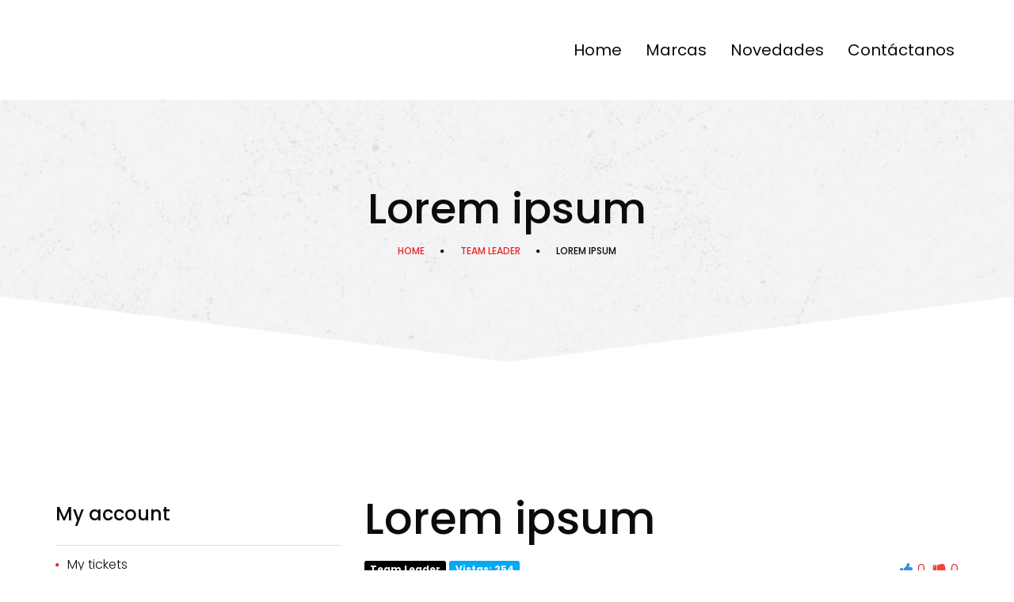

--- FILE ---
content_type: text/html; charset=UTF-8
request_url: https://demodaoutlet.com/faq/lorem-ipsum/
body_size: 15982
content:
<!DOCTYPE html>
<html lang="es" class="no-js">
<head>
	<meta charset="UTF-8">
	<meta name="viewport" content="width=device-width, initial-scale=1">
    <meta name="format-detection" content="telephone=no">
	<link rel="profile" href="https://gmpg.org/xfn/11">
		<title>Lorem ipsum &#8211; De Moda Outlet</title>
<meta name='robots' content='max-image-preview:large' />
	<style>img:is([sizes="auto" i], [sizes^="auto," i]) { contain-intrinsic-size: 3000px 1500px }</style>
	<link rel='dns-prefetch' href='//www.google.com' />
<link rel='dns-prefetch' href='//cdn.datatables.net' />
<link rel='dns-prefetch' href='//www.googletagmanager.com' />
<link rel='dns-prefetch' href='//fonts.googleapis.com' />
<link rel="alternate" type="application/rss+xml" title="De Moda Outlet &raquo; Feed" href="https://demodaoutlet.com/feed/" />
<link rel="alternate" type="application/rss+xml" title="De Moda Outlet &raquo; Feed de los comentarios" href="https://demodaoutlet.com/comments/feed/" />
<link rel="alternate" type="application/rss+xml" title="De Moda Outlet &raquo; Comentario Lorem ipsum del feed" href="https://demodaoutlet.com/faq/lorem-ipsum/feed/" />
<script type="e3a3db73708c38b42d719095-text/javascript">
window._wpemojiSettings = {"baseUrl":"https:\/\/s.w.org\/images\/core\/emoji\/16.0.1\/72x72\/","ext":".png","svgUrl":"https:\/\/s.w.org\/images\/core\/emoji\/16.0.1\/svg\/","svgExt":".svg","source":{"concatemoji":"https:\/\/demodaoutlet.com\/wp-includes\/js\/wp-emoji-release.min.js?ver=6.8.3"}};
/*! This file is auto-generated */
!function(s,n){var o,i,e;function c(e){try{var t={supportTests:e,timestamp:(new Date).valueOf()};sessionStorage.setItem(o,JSON.stringify(t))}catch(e){}}function p(e,t,n){e.clearRect(0,0,e.canvas.width,e.canvas.height),e.fillText(t,0,0);var t=new Uint32Array(e.getImageData(0,0,e.canvas.width,e.canvas.height).data),a=(e.clearRect(0,0,e.canvas.width,e.canvas.height),e.fillText(n,0,0),new Uint32Array(e.getImageData(0,0,e.canvas.width,e.canvas.height).data));return t.every(function(e,t){return e===a[t]})}function u(e,t){e.clearRect(0,0,e.canvas.width,e.canvas.height),e.fillText(t,0,0);for(var n=e.getImageData(16,16,1,1),a=0;a<n.data.length;a++)if(0!==n.data[a])return!1;return!0}function f(e,t,n,a){switch(t){case"flag":return n(e,"\ud83c\udff3\ufe0f\u200d\u26a7\ufe0f","\ud83c\udff3\ufe0f\u200b\u26a7\ufe0f")?!1:!n(e,"\ud83c\udde8\ud83c\uddf6","\ud83c\udde8\u200b\ud83c\uddf6")&&!n(e,"\ud83c\udff4\udb40\udc67\udb40\udc62\udb40\udc65\udb40\udc6e\udb40\udc67\udb40\udc7f","\ud83c\udff4\u200b\udb40\udc67\u200b\udb40\udc62\u200b\udb40\udc65\u200b\udb40\udc6e\u200b\udb40\udc67\u200b\udb40\udc7f");case"emoji":return!a(e,"\ud83e\udedf")}return!1}function g(e,t,n,a){var r="undefined"!=typeof WorkerGlobalScope&&self instanceof WorkerGlobalScope?new OffscreenCanvas(300,150):s.createElement("canvas"),o=r.getContext("2d",{willReadFrequently:!0}),i=(o.textBaseline="top",o.font="600 32px Arial",{});return e.forEach(function(e){i[e]=t(o,e,n,a)}),i}function t(e){var t=s.createElement("script");t.src=e,t.defer=!0,s.head.appendChild(t)}"undefined"!=typeof Promise&&(o="wpEmojiSettingsSupports",i=["flag","emoji"],n.supports={everything:!0,everythingExceptFlag:!0},e=new Promise(function(e){s.addEventListener("DOMContentLoaded",e,{once:!0})}),new Promise(function(t){var n=function(){try{var e=JSON.parse(sessionStorage.getItem(o));if("object"==typeof e&&"number"==typeof e.timestamp&&(new Date).valueOf()<e.timestamp+604800&&"object"==typeof e.supportTests)return e.supportTests}catch(e){}return null}();if(!n){if("undefined"!=typeof Worker&&"undefined"!=typeof OffscreenCanvas&&"undefined"!=typeof URL&&URL.createObjectURL&&"undefined"!=typeof Blob)try{var e="postMessage("+g.toString()+"("+[JSON.stringify(i),f.toString(),p.toString(),u.toString()].join(",")+"));",a=new Blob([e],{type:"text/javascript"}),r=new Worker(URL.createObjectURL(a),{name:"wpTestEmojiSupports"});return void(r.onmessage=function(e){c(n=e.data),r.terminate(),t(n)})}catch(e){}c(n=g(i,f,p,u))}t(n)}).then(function(e){for(var t in e)n.supports[t]=e[t],n.supports.everything=n.supports.everything&&n.supports[t],"flag"!==t&&(n.supports.everythingExceptFlag=n.supports.everythingExceptFlag&&n.supports[t]);n.supports.everythingExceptFlag=n.supports.everythingExceptFlag&&!n.supports.flag,n.DOMReady=!1,n.readyCallback=function(){n.DOMReady=!0}}).then(function(){return e}).then(function(){var e;n.supports.everything||(n.readyCallback(),(e=n.source||{}).concatemoji?t(e.concatemoji):e.wpemoji&&e.twemoji&&(t(e.twemoji),t(e.wpemoji)))}))}((window,document),window._wpemojiSettings);
</script>

<link rel='stylesheet' id='simple_social_feed_css-css' href='https://demodaoutlet.com/wp-content/plugins/simple-social-feed/css/simple_social_feed.css?ver=0.0.2' media='all' />
<style id='wp-emoji-styles-inline-css'>

	img.wp-smiley, img.emoji {
		display: inline !important;
		border: none !important;
		box-shadow: none !important;
		height: 1em !important;
		width: 1em !important;
		margin: 0 0.07em !important;
		vertical-align: -0.1em !important;
		background: none !important;
		padding: 0 !important;
	}
</style>
<link rel='stylesheet' id='wp-block-library-css' href='https://demodaoutlet.com/wp-includes/css/dist/block-library/style.min.css?ver=6.8.3' media='all' />
<style id='wp-block-library-theme-inline-css'>
.wp-block-audio :where(figcaption){color:#555;font-size:13px;text-align:center}.is-dark-theme .wp-block-audio :where(figcaption){color:#ffffffa6}.wp-block-audio{margin:0 0 1em}.wp-block-code{border:1px solid #ccc;border-radius:4px;font-family:Menlo,Consolas,monaco,monospace;padding:.8em 1em}.wp-block-embed :where(figcaption){color:#555;font-size:13px;text-align:center}.is-dark-theme .wp-block-embed :where(figcaption){color:#ffffffa6}.wp-block-embed{margin:0 0 1em}.blocks-gallery-caption{color:#555;font-size:13px;text-align:center}.is-dark-theme .blocks-gallery-caption{color:#ffffffa6}:root :where(.wp-block-image figcaption){color:#555;font-size:13px;text-align:center}.is-dark-theme :root :where(.wp-block-image figcaption){color:#ffffffa6}.wp-block-image{margin:0 0 1em}.wp-block-pullquote{border-bottom:4px solid;border-top:4px solid;color:currentColor;margin-bottom:1.75em}.wp-block-pullquote cite,.wp-block-pullquote footer,.wp-block-pullquote__citation{color:currentColor;font-size:.8125em;font-style:normal;text-transform:uppercase}.wp-block-quote{border-left:.25em solid;margin:0 0 1.75em;padding-left:1em}.wp-block-quote cite,.wp-block-quote footer{color:currentColor;font-size:.8125em;font-style:normal;position:relative}.wp-block-quote:where(.has-text-align-right){border-left:none;border-right:.25em solid;padding-left:0;padding-right:1em}.wp-block-quote:where(.has-text-align-center){border:none;padding-left:0}.wp-block-quote.is-large,.wp-block-quote.is-style-large,.wp-block-quote:where(.is-style-plain){border:none}.wp-block-search .wp-block-search__label{font-weight:700}.wp-block-search__button{border:1px solid #ccc;padding:.375em .625em}:where(.wp-block-group.has-background){padding:1.25em 2.375em}.wp-block-separator.has-css-opacity{opacity:.4}.wp-block-separator{border:none;border-bottom:2px solid;margin-left:auto;margin-right:auto}.wp-block-separator.has-alpha-channel-opacity{opacity:1}.wp-block-separator:not(.is-style-wide):not(.is-style-dots){width:100px}.wp-block-separator.has-background:not(.is-style-dots){border-bottom:none;height:1px}.wp-block-separator.has-background:not(.is-style-wide):not(.is-style-dots){height:2px}.wp-block-table{margin:0 0 1em}.wp-block-table td,.wp-block-table th{word-break:normal}.wp-block-table :where(figcaption){color:#555;font-size:13px;text-align:center}.is-dark-theme .wp-block-table :where(figcaption){color:#ffffffa6}.wp-block-video :where(figcaption){color:#555;font-size:13px;text-align:center}.is-dark-theme .wp-block-video :where(figcaption){color:#ffffffa6}.wp-block-video{margin:0 0 1em}:root :where(.wp-block-template-part.has-background){margin-bottom:0;margin-top:0;padding:1.25em 2.375em}
</style>
<style id='classic-theme-styles-inline-css'>
/*! This file is auto-generated */
.wp-block-button__link{color:#fff;background-color:#32373c;border-radius:9999px;box-shadow:none;text-decoration:none;padding:calc(.667em + 2px) calc(1.333em + 2px);font-size:1.125em}.wp-block-file__button{background:#32373c;color:#fff;text-decoration:none}
</style>
<style id='joinchat-button-style-inline-css'>
.wp-block-joinchat-button{border:none!important;text-align:center}.wp-block-joinchat-button figure{display:table;margin:0 auto;padding:0}.wp-block-joinchat-button figcaption{font:normal normal 400 .6em/2em var(--wp--preset--font-family--system-font,sans-serif);margin:0;padding:0}.wp-block-joinchat-button .joinchat-button__qr{background-color:#fff;border:6px solid #25d366;border-radius:30px;box-sizing:content-box;display:block;height:200px;margin:auto;overflow:hidden;padding:10px;width:200px}.wp-block-joinchat-button .joinchat-button__qr canvas,.wp-block-joinchat-button .joinchat-button__qr img{display:block;margin:auto}.wp-block-joinchat-button .joinchat-button__link{align-items:center;background-color:#25d366;border:6px solid #25d366;border-radius:30px;display:inline-flex;flex-flow:row nowrap;justify-content:center;line-height:1.25em;margin:0 auto;text-decoration:none}.wp-block-joinchat-button .joinchat-button__link:before{background:transparent var(--joinchat-ico) no-repeat center;background-size:100%;content:"";display:block;height:1.5em;margin:-.75em .75em -.75em 0;width:1.5em}.wp-block-joinchat-button figure+.joinchat-button__link{margin-top:10px}@media (orientation:landscape)and (min-height:481px),(orientation:portrait)and (min-width:481px){.wp-block-joinchat-button.joinchat-button--qr-only figure+.joinchat-button__link{display:none}}@media (max-width:480px),(orientation:landscape)and (max-height:480px){.wp-block-joinchat-button figure{display:none}}

</style>
<style id='global-styles-inline-css'>
:root{--wp--preset--aspect-ratio--square: 1;--wp--preset--aspect-ratio--4-3: 4/3;--wp--preset--aspect-ratio--3-4: 3/4;--wp--preset--aspect-ratio--3-2: 3/2;--wp--preset--aspect-ratio--2-3: 2/3;--wp--preset--aspect-ratio--16-9: 16/9;--wp--preset--aspect-ratio--9-16: 9/16;--wp--preset--color--black: #000000;--wp--preset--color--cyan-bluish-gray: #abb8c3;--wp--preset--color--white: #ffffff;--wp--preset--color--pale-pink: #f78da7;--wp--preset--color--vivid-red: #cf2e2e;--wp--preset--color--luminous-vivid-orange: #ff6900;--wp--preset--color--luminous-vivid-amber: #fcb900;--wp--preset--color--light-green-cyan: #7bdcb5;--wp--preset--color--vivid-green-cyan: #00d084;--wp--preset--color--pale-cyan-blue: #8ed1fc;--wp--preset--color--vivid-cyan-blue: #0693e3;--wp--preset--color--vivid-purple: #9b51e0;--wp--preset--gradient--vivid-cyan-blue-to-vivid-purple: linear-gradient(135deg,rgba(6,147,227,1) 0%,rgb(155,81,224) 100%);--wp--preset--gradient--light-green-cyan-to-vivid-green-cyan: linear-gradient(135deg,rgb(122,220,180) 0%,rgb(0,208,130) 100%);--wp--preset--gradient--luminous-vivid-amber-to-luminous-vivid-orange: linear-gradient(135deg,rgba(252,185,0,1) 0%,rgba(255,105,0,1) 100%);--wp--preset--gradient--luminous-vivid-orange-to-vivid-red: linear-gradient(135deg,rgba(255,105,0,1) 0%,rgb(207,46,46) 100%);--wp--preset--gradient--very-light-gray-to-cyan-bluish-gray: linear-gradient(135deg,rgb(238,238,238) 0%,rgb(169,184,195) 100%);--wp--preset--gradient--cool-to-warm-spectrum: linear-gradient(135deg,rgb(74,234,220) 0%,rgb(151,120,209) 20%,rgb(207,42,186) 40%,rgb(238,44,130) 60%,rgb(251,105,98) 80%,rgb(254,248,76) 100%);--wp--preset--gradient--blush-light-purple: linear-gradient(135deg,rgb(255,206,236) 0%,rgb(152,150,240) 100%);--wp--preset--gradient--blush-bordeaux: linear-gradient(135deg,rgb(254,205,165) 0%,rgb(254,45,45) 50%,rgb(107,0,62) 100%);--wp--preset--gradient--luminous-dusk: linear-gradient(135deg,rgb(255,203,112) 0%,rgb(199,81,192) 50%,rgb(65,88,208) 100%);--wp--preset--gradient--pale-ocean: linear-gradient(135deg,rgb(255,245,203) 0%,rgb(182,227,212) 50%,rgb(51,167,181) 100%);--wp--preset--gradient--electric-grass: linear-gradient(135deg,rgb(202,248,128) 0%,rgb(113,206,126) 100%);--wp--preset--gradient--midnight: linear-gradient(135deg,rgb(2,3,129) 0%,rgb(40,116,252) 100%);--wp--preset--font-size--small: 13px;--wp--preset--font-size--medium: 20px;--wp--preset--font-size--large: 36px;--wp--preset--font-size--x-large: 42px;--wp--preset--spacing--20: 0.44rem;--wp--preset--spacing--30: 0.67rem;--wp--preset--spacing--40: 1rem;--wp--preset--spacing--50: 1.5rem;--wp--preset--spacing--60: 2.25rem;--wp--preset--spacing--70: 3.38rem;--wp--preset--spacing--80: 5.06rem;--wp--preset--shadow--natural: 6px 6px 9px rgba(0, 0, 0, 0.2);--wp--preset--shadow--deep: 12px 12px 50px rgba(0, 0, 0, 0.4);--wp--preset--shadow--sharp: 6px 6px 0px rgba(0, 0, 0, 0.2);--wp--preset--shadow--outlined: 6px 6px 0px -3px rgba(255, 255, 255, 1), 6px 6px rgba(0, 0, 0, 1);--wp--preset--shadow--crisp: 6px 6px 0px rgba(0, 0, 0, 1);}:where(.is-layout-flex){gap: 0.5em;}:where(.is-layout-grid){gap: 0.5em;}body .is-layout-flex{display: flex;}.is-layout-flex{flex-wrap: wrap;align-items: center;}.is-layout-flex > :is(*, div){margin: 0;}body .is-layout-grid{display: grid;}.is-layout-grid > :is(*, div){margin: 0;}:where(.wp-block-columns.is-layout-flex){gap: 2em;}:where(.wp-block-columns.is-layout-grid){gap: 2em;}:where(.wp-block-post-template.is-layout-flex){gap: 1.25em;}:where(.wp-block-post-template.is-layout-grid){gap: 1.25em;}.has-black-color{color: var(--wp--preset--color--black) !important;}.has-cyan-bluish-gray-color{color: var(--wp--preset--color--cyan-bluish-gray) !important;}.has-white-color{color: var(--wp--preset--color--white) !important;}.has-pale-pink-color{color: var(--wp--preset--color--pale-pink) !important;}.has-vivid-red-color{color: var(--wp--preset--color--vivid-red) !important;}.has-luminous-vivid-orange-color{color: var(--wp--preset--color--luminous-vivid-orange) !important;}.has-luminous-vivid-amber-color{color: var(--wp--preset--color--luminous-vivid-amber) !important;}.has-light-green-cyan-color{color: var(--wp--preset--color--light-green-cyan) !important;}.has-vivid-green-cyan-color{color: var(--wp--preset--color--vivid-green-cyan) !important;}.has-pale-cyan-blue-color{color: var(--wp--preset--color--pale-cyan-blue) !important;}.has-vivid-cyan-blue-color{color: var(--wp--preset--color--vivid-cyan-blue) !important;}.has-vivid-purple-color{color: var(--wp--preset--color--vivid-purple) !important;}.has-black-background-color{background-color: var(--wp--preset--color--black) !important;}.has-cyan-bluish-gray-background-color{background-color: var(--wp--preset--color--cyan-bluish-gray) !important;}.has-white-background-color{background-color: var(--wp--preset--color--white) !important;}.has-pale-pink-background-color{background-color: var(--wp--preset--color--pale-pink) !important;}.has-vivid-red-background-color{background-color: var(--wp--preset--color--vivid-red) !important;}.has-luminous-vivid-orange-background-color{background-color: var(--wp--preset--color--luminous-vivid-orange) !important;}.has-luminous-vivid-amber-background-color{background-color: var(--wp--preset--color--luminous-vivid-amber) !important;}.has-light-green-cyan-background-color{background-color: var(--wp--preset--color--light-green-cyan) !important;}.has-vivid-green-cyan-background-color{background-color: var(--wp--preset--color--vivid-green-cyan) !important;}.has-pale-cyan-blue-background-color{background-color: var(--wp--preset--color--pale-cyan-blue) !important;}.has-vivid-cyan-blue-background-color{background-color: var(--wp--preset--color--vivid-cyan-blue) !important;}.has-vivid-purple-background-color{background-color: var(--wp--preset--color--vivid-purple) !important;}.has-black-border-color{border-color: var(--wp--preset--color--black) !important;}.has-cyan-bluish-gray-border-color{border-color: var(--wp--preset--color--cyan-bluish-gray) !important;}.has-white-border-color{border-color: var(--wp--preset--color--white) !important;}.has-pale-pink-border-color{border-color: var(--wp--preset--color--pale-pink) !important;}.has-vivid-red-border-color{border-color: var(--wp--preset--color--vivid-red) !important;}.has-luminous-vivid-orange-border-color{border-color: var(--wp--preset--color--luminous-vivid-orange) !important;}.has-luminous-vivid-amber-border-color{border-color: var(--wp--preset--color--luminous-vivid-amber) !important;}.has-light-green-cyan-border-color{border-color: var(--wp--preset--color--light-green-cyan) !important;}.has-vivid-green-cyan-border-color{border-color: var(--wp--preset--color--vivid-green-cyan) !important;}.has-pale-cyan-blue-border-color{border-color: var(--wp--preset--color--pale-cyan-blue) !important;}.has-vivid-cyan-blue-border-color{border-color: var(--wp--preset--color--vivid-cyan-blue) !important;}.has-vivid-purple-border-color{border-color: var(--wp--preset--color--vivid-purple) !important;}.has-vivid-cyan-blue-to-vivid-purple-gradient-background{background: var(--wp--preset--gradient--vivid-cyan-blue-to-vivid-purple) !important;}.has-light-green-cyan-to-vivid-green-cyan-gradient-background{background: var(--wp--preset--gradient--light-green-cyan-to-vivid-green-cyan) !important;}.has-luminous-vivid-amber-to-luminous-vivid-orange-gradient-background{background: var(--wp--preset--gradient--luminous-vivid-amber-to-luminous-vivid-orange) !important;}.has-luminous-vivid-orange-to-vivid-red-gradient-background{background: var(--wp--preset--gradient--luminous-vivid-orange-to-vivid-red) !important;}.has-very-light-gray-to-cyan-bluish-gray-gradient-background{background: var(--wp--preset--gradient--very-light-gray-to-cyan-bluish-gray) !important;}.has-cool-to-warm-spectrum-gradient-background{background: var(--wp--preset--gradient--cool-to-warm-spectrum) !important;}.has-blush-light-purple-gradient-background{background: var(--wp--preset--gradient--blush-light-purple) !important;}.has-blush-bordeaux-gradient-background{background: var(--wp--preset--gradient--blush-bordeaux) !important;}.has-luminous-dusk-gradient-background{background: var(--wp--preset--gradient--luminous-dusk) !important;}.has-pale-ocean-gradient-background{background: var(--wp--preset--gradient--pale-ocean) !important;}.has-electric-grass-gradient-background{background: var(--wp--preset--gradient--electric-grass) !important;}.has-midnight-gradient-background{background: var(--wp--preset--gradient--midnight) !important;}.has-small-font-size{font-size: var(--wp--preset--font-size--small) !important;}.has-medium-font-size{font-size: var(--wp--preset--font-size--medium) !important;}.has-large-font-size{font-size: var(--wp--preset--font-size--large) !important;}.has-x-large-font-size{font-size: var(--wp--preset--font-size--x-large) !important;}
:where(.wp-block-post-template.is-layout-flex){gap: 1.25em;}:where(.wp-block-post-template.is-layout-grid){gap: 1.25em;}
:where(.wp-block-columns.is-layout-flex){gap: 2em;}:where(.wp-block-columns.is-layout-grid){gap: 2em;}
:root :where(.wp-block-pullquote){font-size: 1.5em;line-height: 1.6;}
</style>
<link rel='stylesheet' id='fontawesome-five-css-css' href='https://demodaoutlet.com/wp-content/plugins/accesspress-social-counter/css/fontawesome-all.css?ver=1.9.2' media='all' />
<link rel='stylesheet' id='wp-aas-public-css-css' href='https://demodaoutlet.com/wp-content/plugins/accordion-and-accordion-slider/assets/css/wp-aas-public.css?ver=1.4' media='all' />
<link rel='stylesheet' id='nv-validation-style-css' href='https://demodaoutlet.com/wp-content/plugins/comment-form-js-validation/includes/public/css/nv-validation.css?ver=6.8.3' media='all' />
<link rel='stylesheet' id='wordpress-helpdesk-css' href='https://demodaoutlet.com/wp-content/plugins/wordpress-helpdesk/public/css/wordpress-helpdesk-public.css?ver=1.7.18' media='all' />
<link rel='stylesheet' id='font-awesome-css' href='https://demodaoutlet.com/wp-content/plugins/wordpress-helpdesk/public/vendor/fontawesome-free-5.15.3-web/css/all.css?ver=5.15.3' media='all' />
<link rel='stylesheet' id='Luminous-css' href='https://demodaoutlet.com/wp-content/plugins/wordpress-helpdesk/public/vendor/luminous-2.2.1/dist/luminous-basic.min.css?ver=2.2.1' media='all' />
<link rel='stylesheet' id='datatables-css' href='https://demodaoutlet.com/wp-content/plugins/wordpress-helpdesk/public/vendor/DataTables/DataTables-1.10.18/css/jquery.dataTables.min.css?ver=1.10.18' media='all' />
<link rel='stylesheet' id='wordpress-helpdesk-custom-css' href='https://demodaoutlet.com/wp-content/plugins/wordpress-helpdesk/public/css/wordpress-helpdesk-custom.css?ver=1.7.18' media='all' />
<link rel='stylesheet' id='ppress-frontend-css' href='https://demodaoutlet.com/wp-content/plugins/wp-user-avatar/assets/css/frontend.min.css?ver=4.16.8' media='all' />
<link rel='stylesheet' id='ppress-flatpickr-css' href='https://demodaoutlet.com/wp-content/plugins/wp-user-avatar/assets/flatpickr/flatpickr.min.css?ver=4.16.8' media='all' />
<link rel='stylesheet' id='ppress-select2-css' href='https://demodaoutlet.com/wp-content/plugins/wp-user-avatar/assets/select2/select2.min.css?ver=6.8.3' media='all' />
<link rel='stylesheet' id='extendify-utility-styles-css' href='https://demodaoutlet.com/wp-content/plugins/extendify/public/build/utility-minimum.css?ver=6.8.3' media='all' />
<link rel='stylesheet' id='dflip-style-css' href='https://demodaoutlet.com/wp-content/plugins/3d-flipbook-dflip-lite/assets/css/dflip.min.css?ver=2.3.75' media='all' />
<link rel='stylesheet' id='joinchat-css' href='https://demodaoutlet.com/wp-content/plugins/creame-whatsapp-me/public/css/joinchat.min.css?ver=5.1.7' media='all' />
<style id='joinchat-inline-css'>
.joinchat{--red:195;--green:40;--blue:70;--bw:100}
</style>
<link rel='stylesheet' id='rvm_jvectormap_css-css' href='https://demodaoutlet.com/wp-content/plugins/responsive-vector-maps/css/jquery-jvectormap-2.0.4.css?ver=6.8.3' media='all' />
<link rel='stylesheet' id='rvm_general_css-css' href='https://demodaoutlet.com/wp-content/plugins/responsive-vector-maps/css/rvm_general.css?ver=1.1' media='all' />
<link rel='stylesheet' id='deepdigital-icon-fonts-css' href='https://demodaoutlet.com/wp-content/themes/deepdigital/css/fonts.css?ver=2.11.4' media='all' />
<link rel='stylesheet' id='deepdigital-font-css' href='//fonts.googleapis.com/css?family=Poppins%3A100%2C200%2C300%2C400%2C500%2C600%2C700%2C800%2C900%7CRaleway%3A100%2C200%2C300%2C400%2C500%2C600%2C700%2C800&#038;subset=latin-ext&#038;ver=2.11.4' media='all' />
<link rel='stylesheet' id='deepdigital-accesspress-css' href='https://demodaoutlet.com/wp-content/themes/deepdigital/css/accesspress.css?ver=2.11.4' media='all' />
<link rel='stylesheet' id='deepdigital-css-style-css' href='https://demodaoutlet.com/wp-content/themes/deepdigital/style.css?ver=6.8.3' media='all' />
<link rel='stylesheet' id='deepdigital-bootstrap-css' href='https://demodaoutlet.com/wp-content/themes/deepdigital/css/bootstrap.min.css?ver=2.11.4' media='all' />
<link rel='stylesheet' id='deepdigital-animations-css' href='https://demodaoutlet.com/wp-content/themes/deepdigital/css/animations.css?ver=2.11.4' media='all' />
<link rel='stylesheet' id='deepdigital-main-css' href='https://demodaoutlet.com/wp-content/themes/deepdigital/css/main.css?ver=2.11.4' media='all' />
<style id='deepdigital-main-inline-css'>
:root{--colorMain:#e52928;--colorMain2:#861d11;--colorMain3:#575756;--colorMain4:#373636;--darkgreyColor:#0c0c0c;--greyColor:#f4f4f5;--darkColor:#0c0c0c;--fontColor:#7f7f7f;--fontColorLight:#a4a9b9;--colorMainRGB:229, 41, 40;--colorMain2RGB:134, 29, 17;--colorMain3RGB:87, 87, 86;--colorMain4RGB:55, 54, 54;--darkgreyColorRGB:12, 12, 12;--greyColorRGB:244, 244, 245;--darkColorRGB:12, 12, 12;--colorMainLighter10:#eb5655;--colorMainLighter30:#f6b1b0;--darkColorDarken2:#070707;--greyColorDarken1:#f1f1f3;}
</style>
<script src="https://demodaoutlet.com/wp-includes/js/jquery/jquery.min.js?ver=3.7.1" id="jquery-core-js" type="e3a3db73708c38b42d719095-text/javascript"></script>
<script src="https://demodaoutlet.com/wp-includes/js/jquery/jquery-migrate.min.js?ver=3.4.1" id="jquery-migrate-js" type="e3a3db73708c38b42d719095-text/javascript"></script>
<script src="https://demodaoutlet.com/wp-content/plugins/responsive-vector-maps/js/regions-data/jquery-jvectormap-2.0.3.min.js?ver=2.0.3" id="rvm_jquery-jvectormap-js-js" type="e3a3db73708c38b42d719095-text/javascript"></script>
<script src="https://demodaoutlet.com/wp-content/plugins/rev-slider/public/assets/js/rbtools.min.js?ver=6.5.18" async id="tp-tools-js" type="e3a3db73708c38b42d719095-text/javascript"></script>
<script src="https://demodaoutlet.com/wp-content/plugins/rev-slider/public/assets/js/rs6.min.js?ver=6.5.23" async id="revmin-js" type="e3a3db73708c38b42d719095-text/javascript"></script>
<script id="snazzymaps-js-js-extra" type="e3a3db73708c38b42d719095-text/javascript">
var SnazzyDataForSnazzyMaps = [];
SnazzyDataForSnazzyMaps={"id":151,"name":"Ultra Light with Labels","description":"Light Rust","url":"https:\/\/snazzymaps.com\/style\/151\/ultra-light-with-labels","imageUrl":"https:\/\/snazzy-maps-cdn.azureedge.net\/assets\/151-ultra-light-with-labels.png?v=20170626083737","json":"[{\"featureType\":\"water\",\"elementType\":\"geometry\",\"stylers\":[{\"color\":\"#e9e9e9\"},{\"lightness\":17}]},{\"featureType\":\"landscape\",\"elementType\":\"geometry\",\"stylers\":[{\"color\":\"#f5f5f5\"},{\"lightness\":20}]},{\"featureType\":\"road.highway\",\"elementType\":\"geometry.fill\",\"stylers\":[{\"color\":\"#ffffff\"},{\"lightness\":17}]},{\"featureType\":\"road.highway\",\"elementType\":\"geometry.stroke\",\"stylers\":[{\"color\":\"#ffffff\"},{\"lightness\":29},{\"weight\":0.2}]},{\"featureType\":\"road.arterial\",\"elementType\":\"geometry\",\"stylers\":[{\"color\":\"#ffffff\"},{\"lightness\":18}]},{\"featureType\":\"road.local\",\"elementType\":\"geometry\",\"stylers\":[{\"color\":\"#ffffff\"},{\"lightness\":16}]},{\"featureType\":\"poi\",\"elementType\":\"geometry\",\"stylers\":[{\"color\":\"#f5f5f5\"},{\"lightness\":21}]},{\"featureType\":\"poi.park\",\"elementType\":\"geometry\",\"stylers\":[{\"color\":\"#dedede\"},{\"lightness\":21}]},{\"elementType\":\"labels.text.stroke\",\"stylers\":[{\"visibility\":\"on\"},{\"color\":\"#ffffff\"},{\"lightness\":16}]},{\"elementType\":\"labels.text.fill\",\"stylers\":[{\"saturation\":36},{\"color\":\"#333333\"},{\"lightness\":40}]},{\"elementType\":\"labels.icon\",\"stylers\":[{\"visibility\":\"off\"}]},{\"featureType\":\"transit\",\"elementType\":\"geometry\",\"stylers\":[{\"color\":\"#f2f2f2\"},{\"lightness\":19}]},{\"featureType\":\"administrative\",\"elementType\":\"geometry.fill\",\"stylers\":[{\"color\":\"#fefefe\"},{\"lightness\":20}]},{\"featureType\":\"administrative\",\"elementType\":\"geometry.stroke\",\"stylers\":[{\"color\":\"#fefefe\"},{\"lightness\":17},{\"weight\":1.2}]}]","views":620653,"favorites":1564,"createdBy":{"name":"hawasan","url":"http:\/\/www.haveasign.pl"},"createdOn":"2014-11-04T03:01:33.197","tags":["greyscale","light"],"colors":["gray","white"]};
</script>
<script src="https://demodaoutlet.com/wp-content/plugins/snazzy-maps/snazzymaps.js?ver=1.4.0" id="snazzymaps-js-js" type="e3a3db73708c38b42d719095-text/javascript"></script>
<script src="https://demodaoutlet.com/wp-content/plugins/wp-user-avatar/assets/flatpickr/flatpickr.min.js?ver=4.16.8" id="ppress-flatpickr-js" type="e3a3db73708c38b42d719095-text/javascript"></script>
<script src="https://demodaoutlet.com/wp-content/plugins/wp-user-avatar/assets/select2/select2.min.js?ver=4.16.8" id="ppress-select2-js" type="e3a3db73708c38b42d719095-text/javascript"></script>
<script src="https://demodaoutlet.com/wp-content/themes/deepdigital/js/vendor/modernizr-custom.js?ver=2.11.4" id="deepdigital-modernizr-js" type="e3a3db73708c38b42d719095-text/javascript"></script>

<!-- Fragmento de código de la etiqueta de Google (gtag.js) añadida por Site Kit -->

<!-- Fragmento de código de Google Analytics añadido por Site Kit -->
<script src="https://www.googletagmanager.com/gtag/js?id=G-LNLR774J1P" id="google_gtagjs-js" async type="e3a3db73708c38b42d719095-text/javascript"></script>
<script id="google_gtagjs-js-after" type="e3a3db73708c38b42d719095-text/javascript">
window.dataLayer = window.dataLayer || [];function gtag(){dataLayer.push(arguments);}
gtag("set","linker",{"domains":["demodaoutlet.com"]});
gtag("js", new Date());
gtag("set", "developer_id.dZTNiMT", true);
gtag("config", "G-LNLR774J1P");
</script>

<!-- Finalizar fragmento de código de la etiqueta de Google (gtags.js) añadida por Site Kit -->
<link rel="EditURI" type="application/rsd+xml" title="RSD" href="https://demodaoutlet.com/xmlrpc.php?rsd" />
<meta name="generator" content="WordPress 6.8.3" />
<link rel="canonical" href="https://demodaoutlet.com/faq/lorem-ipsum/" />
<link rel='shortlink' href='https://demodaoutlet.com/?p=4585' />
<link rel="alternate" title="oEmbed (JSON)" type="application/json+oembed" href="https://demodaoutlet.com/wp-json/oembed/1.0/embed?url=https%3A%2F%2Fdemodaoutlet.com%2Ffaq%2Florem-ipsum%2F" />
<link rel="alternate" title="oEmbed (XML)" type="text/xml+oembed" href="https://demodaoutlet.com/wp-json/oembed/1.0/embed?url=https%3A%2F%2Fdemodaoutlet.com%2Ffaq%2Florem-ipsum%2F&#038;format=xml" />
<meta name="generator" content="Site Kit by Google 1.154.0" /><meta name="generator" content="Redux 4.5.9" />
<!-- Fragmento de código de Google Tag Manager añadido por Site Kit -->
<script type="e3a3db73708c38b42d719095-text/javascript">
			( function( w, d, s, l, i ) {
				w[l] = w[l] || [];
				w[l].push( {'gtm.start': new Date().getTime(), event: 'gtm.js'} );
				var f = d.getElementsByTagName( s )[0],
					j = d.createElement( s ), dl = l != 'dataLayer' ? '&l=' + l : '';
				j.async = true;
				j.src = 'https://www.googletagmanager.com/gtm.js?id=' + i + dl;
				f.parentNode.insertBefore( j, f );
			} )( window, document, 'script', 'dataLayer', 'GTM-5C3X6W7' );
			
</script>

<!-- Final del fragmento de código de Google Tag Manager añadido por Site Kit -->
<meta name="generator" content="Powered by Slider Revolution 6.5.23 - responsive, Mobile-Friendly Slider Plugin for WordPress with comfortable drag and drop interface." />
<link rel="icon" href="https://demodaoutlet.com/wp-content/uploads/2023/03/logo-de-moda-rojo-100x100.png" sizes="32x32" />
<link rel="icon" href="https://demodaoutlet.com/wp-content/uploads/2023/03/logo-de-moda-rojo-300x300.png" sizes="192x192" />
<link rel="apple-touch-icon" href="https://demodaoutlet.com/wp-content/uploads/2023/03/logo-de-moda-rojo-300x300.png" />
<meta name="msapplication-TileImage" content="https://demodaoutlet.com/wp-content/uploads/2023/03/logo-de-moda-rojo-300x300.png" />
<script type="e3a3db73708c38b42d719095-text/javascript">function setREVStartSize(e){
			//window.requestAnimationFrame(function() {
				window.RSIW = window.RSIW===undefined ? window.innerWidth : window.RSIW;
				window.RSIH = window.RSIH===undefined ? window.innerHeight : window.RSIH;
				try {
					var pw = document.getElementById(e.c).parentNode.offsetWidth,
						newh;
					pw = pw===0 || isNaN(pw) || (e.l=="fullwidth" || e.layout=="fullwidth") ? window.RSIW : pw;
					e.tabw = e.tabw===undefined ? 0 : parseInt(e.tabw);
					e.thumbw = e.thumbw===undefined ? 0 : parseInt(e.thumbw);
					e.tabh = e.tabh===undefined ? 0 : parseInt(e.tabh);
					e.thumbh = e.thumbh===undefined ? 0 : parseInt(e.thumbh);
					e.tabhide = e.tabhide===undefined ? 0 : parseInt(e.tabhide);
					e.thumbhide = e.thumbhide===undefined ? 0 : parseInt(e.thumbhide);
					e.mh = e.mh===undefined || e.mh=="" || e.mh==="auto" ? 0 : parseInt(e.mh,0);
					if(e.layout==="fullscreen" || e.l==="fullscreen")
						newh = Math.max(e.mh,window.RSIH);
					else{
						e.gw = Array.isArray(e.gw) ? e.gw : [e.gw];
						for (var i in e.rl) if (e.gw[i]===undefined || e.gw[i]===0) e.gw[i] = e.gw[i-1];
						e.gh = e.el===undefined || e.el==="" || (Array.isArray(e.el) && e.el.length==0)? e.gh : e.el;
						e.gh = Array.isArray(e.gh) ? e.gh : [e.gh];
						for (var i in e.rl) if (e.gh[i]===undefined || e.gh[i]===0) e.gh[i] = e.gh[i-1];
											
						var nl = new Array(e.rl.length),
							ix = 0,
							sl;
						e.tabw = e.tabhide>=pw ? 0 : e.tabw;
						e.thumbw = e.thumbhide>=pw ? 0 : e.thumbw;
						e.tabh = e.tabhide>=pw ? 0 : e.tabh;
						e.thumbh = e.thumbhide>=pw ? 0 : e.thumbh;
						for (var i in e.rl) nl[i] = e.rl[i]<window.RSIW ? 0 : e.rl[i];
						sl = nl[0];
						for (var i in nl) if (sl>nl[i] && nl[i]>0) { sl = nl[i]; ix=i;}
						var m = pw>(e.gw[ix]+e.tabw+e.thumbw) ? 1 : (pw-(e.tabw+e.thumbw)) / (e.gw[ix]);
						newh =  (e.gh[ix] * m) + (e.tabh + e.thumbh);
					}
					var el = document.getElementById(e.c);
					if (el!==null && el) el.style.height = newh+"px";
					el = document.getElementById(e.c+"_wrapper");
					if (el!==null && el) {
						el.style.height = newh+"px";
						el.style.display = "block";
					}
				} catch(e){
					console.log("Failure at Presize of Slider:" + e)
				}
			//});
		  };</script>
		<style id="wp-custom-css">
			div .small-text.post-author {
	display: none;
}

div .owl-nav {
	display: none;
}

div .entry-avatar {
	display: none;
}

div .entry-author {
	display: none;
}

.page-id-6138 #canvas .page_breadcrumbs {
	display: none !important;
}

.page-id-8953 #canvas .page_breadcrumbs {
	display: none !important;
}		</style>
		</head>

<body class="wp-singular faq-template-default single single-faq postid-4585 wp-theme-deepdigital masthead-fixed full-width singular light-body">
		<!-- Fragmento de código de Google Tag Manager (noscript) añadido por Site Kit -->
		<noscript>
			<iframe src="https://www.googletagmanager.com/ns.html?id=GTM-5C3X6W7" height="0" width="0" style="display:none;visibility:hidden"></iframe>
		</noscript>
		<!-- Final del fragmento de código de Google Tag Manager (noscript) añadido por Site Kit -->
		
<span class="circle-cursor">
    <h6 class="title"></h6>
    <span class="date"></span>
</span>

<!-- search modal -->
<div class="modal" tabindex="-1" role="dialog" aria-labelledby="search_modal" id="search_modal">
	<button type="button" class="close" data-dismiss="modal" aria-label="Close">
		<span aria-hidden="true">
			<i class="rt-icon2-cross2"></i>
		</span>
	</button>
	<div class="widget widget_search">
		
<form role="search" method="get" class="search-form form-inline" action="https://demodaoutlet.com/">
	<div class="form-group">
		<label>
			<input type="search" class="search-field form-control"
			       placeholder="Search"
			       value="" name="s"
			       title="Search for:"/>
		</label>
	</div>
	<button type="submit" class="search-submit theme_button">
		<span class="screen-reader-text">Search</span>
	</button>
</form>
	</div>
</div>
	<!-- Unyson messages modal -->
	<div class="modal fade" tabindex="-1" role="dialog" id="messages_modal">
		<div class="fw-messages-wrap ls with_padding">
			<button type="button" class="close color-darkgrey" data-dismiss="modal">
				<span aria-hidden="true">&times;</span>
			</button>
					</div>
	</div><!-- eof .modal -->

<!-- wrappers for visual page editor and boxed version of template -->
<div id="canvas" class="wide">
	<div id="box_wrapper">
		<!-- template sections -->
		<header id="header" class="header-15 main-header-wrap transparent_wrapper">
    <div class="page_header ls toggler_xs_right affix-top">
        <div class="container-fluid">
            <div class="row">
                <div class="col-sm-12 display_table">
                    <div class="header_left_logo display_table_cell">
                        <a href="https://demodaoutlet.com/"
   rel="home" class="logo logo_image_only">
			<img src="//demodaoutlet.com/wp-content/uploads/2023/03/logo-de-moda-e1679602507530.png" alt="">
		</a>                    </div>
                                            <div class="header_mainmenu display_table_cell text-right">
                            <nav class="mainmenu_wrapper primary-navigation">
                                <ul id="menu-main-menu" class="sf-menu nav-menu nav"><li id="menu-item-8432" class="menu-item menu-item-type-post_type menu-item-object-page menu-item-home menu-item-8432"><a href="https://demodaoutlet.com/" >Home</a></li>
<li id="menu-item-8433" class="menu-item menu-item-type-post_type menu-item-object-page menu-item-8433"><a href="https://demodaoutlet.com/marcas/" >Marcas</a></li>
<li id="menu-item-8496" class="menu-item menu-item-type-post_type menu-item-object-page current_page_parent menu-item-8496"><a href="https://demodaoutlet.com/novedades/" >Novedades</a></li>
<li id="menu-item-7073" class="menu-item menu-item-type-post_type menu-item-object-page menu-item-7073"><a href="https://demodaoutlet.com/contacto/" >Contáctanos</a></li>
</ul>                            </nav>
                            <span class="toggle_menu"><span></span></span>
                        </div><!--	eof .col-sm-* -->
                                    </div><!--	eof .col-sm-* -->
            </div><!--	eof .row-->
        </div> <!--	eof .container-->
    </div><!-- eof .page_header -->
</header><section          class="page_breadcrumbs section_padding_40 overflow-visible ls polygon section_padding_top_100 section_padding_bottom_100">
    <h6 class="section_title_absolute left title-light"></h6>
    <div class="container">
		<div class="row">
            <div class="col-sm-12 text-center breadcrumbs_inner">
                <h2 class="breadcrumbs-title">
					Lorem ipsum                </h2>
					<ol class="breadcrumb">
									<li class="first-item">
									<a href="https://demodaoutlet.com/">Home</a></li>
																<li class="0-item">
									<a href="https://demodaoutlet.com/topics/team-leader/">Team Leader</a></li>
																<li class="last-item">Lorem ipsum</li>
						</ol>
            </div>
		</div>
	</div>
</section>		<section class="ls page_content section_padding_top_150 section_padding_bottom_150 columns_padding_30">
			<div class="container">
				<div class="row">
					<div class="clearfix"></div>
<div class="wordpress-helpdesk">
	<div id="main-content" class="main-content">
		<div class="container">
			<div class="container_inner default_template_holder clearfix page_container_inner">
				<div class="wordpress-helpdesk-row">
					<div class="wordpress-helpdesk-col-sm-8 wordpress-helpdesk-pull-right">						
						    <div class="post-4585 faq type-faq status-publish hentry faq_topics-team-leader" id="post-4585">

						    	<div class="wordpress-helpdesk-row">
						    		<div class="wordpress-helpdesk-col-sm-12">
						        		<h1 class="wordpress-helpdesk-single-title">Lorem ipsum</h1>
						        												
							            <div class="wordpress-helpdesk-meta-information">
								        <a href="https://demodaoutlet.com/topics/team-leader/"><span class="wordpress-helpdesk-topics label wordpress-helpdesk-topic-team-leader" style="background-color: #000000">Team Leader</span></a>  <span class="wordpress-helpdesk-viewed label" style="background-color: #03A9F4">Vistas: 254</span><div class="wordpress-helpdesk-faq-rating"><a class="wordpress-helpdesk-faq-rating-like" data-post_id="4585" href="#"><i class="fa fa-thumbs-up"></i> <span id="wordpress-helpdesk-faq-rating-like-count">0</span></a><a class="wordpress-helpdesk-faq-rating-dislike" data-post_id="4585" href="#"><i class="fa fa-thumbs-down"></i> <span id="wordpress-helpdesk-faq-rating-dislike-count">0</span></a></div>							            </div>
									</div>
								</div>
						        <div class="wordpress-helpdesk-row">
									<div class="wordpress-helpdesk-col-sm-12">
										<div class="entry">
						            		<p>Nunc pharetra massa nibh, blandit commodo sapien finibus ut. Quisque posuere, eros id dignissim consequat, velit elit fringilla velit, hendrerit blandit nulla nisl ut mauris. In ultrices lobortis mauris, et iaculis leo suscipit id. Ut eu elementum nibh. Nunc lobortis erat volutpat elit mattis, a venenatis nisl congue. Maecenas id lobortis urna. Mauris at risus quis neque auctor condimentum. Cras id est eros. Cras convallis vel elit ac varius. Donec convallis felis nec ligula commodo, nec sagittis odio porttitor. Morbi velit magna, ultrices sagittis metus mattis, bibendum tincidunt nisi. Fusce fermentum tristique nisi a tincidunt. Quisque quis nibh sit amet lacus malesuada fringilla. Etiam feugiat risus nec finibus facilisis. Curabitur accumsan, enim ut viverra euismod, leo purus imperdiet est, sit amet lacinia dui ex sit amet tortor.</p>
						            	</div>
					            	</div>
						        </div>

								<div class="wordpress-helpdesk-row">
									<div class="wordpress-helpdesk-col-sm-12">
										<div class="wordpress-helpdesk-comments">
					            			<div id="comments" class="comments-area with_background overflow-hidden with_padding big-padding">

						<div id="respond" class="comment-respond">
		<h3 id="reply-title">Leave a Comment <small><a rel="nofollow" id="cancel-comment-reply-link" href="/faq/lorem-ipsum/#respond" style="display:none;">Cancel reply</a></small></h3><form action="https://demodaoutlet.com/wp-comments-post.php" method="post" id="commentform" class="comment-form row columns_padding_10"><p class="pre-text">Your email address will not be published. Required fields are marked *</p><div class="col-xs-12">
<div class="form-group comment-form-author"><label for="author">Your Name <span class="required">*</span></label><input id="author" class="form-control" name="author" type="text" value="" size="30" aria-required='true' required='required' placeholder=""></div>
			                   </div>
<div class="col-xs-12">
<div class="form-group comment-form-email"><label for="email">Email Address <span class="required">*</span></label><input id="email" class="form-control" name="email" type="email" value="" size="30"  aria-required='true' required='required' placeholder=""/></div>
			                   </div>
<div class="col-xs-12"><div class="form-group comment-form-comment"><label for="comment">Your Comment</label><textarea id="comment"  class="form-control" name="comment" cols="45" rows="5"  aria-required="true" required="required"  placeholder=""></textarea></div></div>
<div class="col-xs-12"><p class="form-submit text-left"><input name="submit" type="submit" id="submit" class="theme_button wide_button large_height color1 submit" value="Post a comment" /><input type="reset" id="reset_submit" class="theme_button wide_button inverse color1 large_height" value="Clear Form" /> <input type='hidden' name='comment_post_ID' value='4585' id='comment_post_ID' />
<input type='hidden' name='comment_parent' id='comment_parent' value='0' />
</p></div></form>	</div><!-- #respond -->
	</div><!-- #comments -->					            		</div>
					            	</div>
						        </div>
						    </div>
					    					</div>
										<div class="wordpress-helpdesk-col-sm-4 wordpress-helpdesk-sidebar wordpress-helpdesk-pull-left">
						<li id="nav_menu-3" class="widget-impar widget-primero widget-1 widget widget_nav_menu"><h2 class="widgettitle"><span class="first-word">My</span> <span class="last-word">account</span></h2><div class="menu-helpdesk-menu-container"><ul id="menu-helpdesk-menu" class="menu"><li id="menu-item-7257" class="menu-item menu-item-type-custom menu-item-object-custom menu-item-7257"><a href="https://demodaoutlet.com/my-tickets" >My tickets</a></li>
<li id="menu-item-7258" class="menu-item menu-item-type-custom menu-item-object-custom menu-item-7258"><a href="https://demodaoutlet.com/new-ticket" >New ticket</a></li>
<li id="menu-item-7259" class="menu-item menu-item-type-custom menu-item-object-custom menu-item-7259"><a href="https://demodaoutlet.com/helpdesk" >Knowledge Base</a></li>
</ul></div></li><li id="faq_topics-2" class="widget-par widget-2 widget widget_faq_topics"><h2 class="widgettitle">Topics</h2><ul class="wordpress-helpdesk-topic-list wordpress-helpdesk-faq-list"><li><a href="https://demodaoutlet.com/topics/coverage/"><i class="spec-rotate color-1 fa-4x fa-1x" aria-hidden="true"></i>Coverage</a></li><li><a href="https://demodaoutlet.com/topics/payment-method/"><i class="spec-foreground color-2 fa-4x fa-1x" aria-hidden="true"></i>Payment Method</a></li><li><a href="https://demodaoutlet.com/topics/system-solutions/"><i class="spec-cube color-3 fa-4x fa-1x" aria-hidden="true"></i>System Solutions</a></li><li><a href="https://demodaoutlet.com/topics/team-leader/"><i class="spec-bounding-box color-4  fa-4x fa-1x" aria-hidden="true"></i>Team Leader</a></li><li><a href="https://demodaoutlet.com/topics/tech-support/"><i class="spec-transform color-1 fa-4x fa-1x" aria-hidden="true"></i>Tech Support</a></li><li><a href="https://demodaoutlet.com/topics/user-interface-2/"><i class="spec-coordinates color-2 fa-4x fa-1x" aria-hidden="true"></i>User Interface</a></li></ul></li><li id="faq_dynamic_posts-2" class="widget-impar widget-3 widget widget_faq_dynamic_posts"><h2 class="widgettitle"><span class="first-word">Popular</span> <span class="last-word">FAQs</span></h2><ul class="wordpress-helpdesk-faq-list"><li><i class="fa fa-file-alt fa-1x"></i> <a href="https://demodaoutlet.com/faq/lorem-ipsum/">Lorem ipsum</a></li></ul></li><li id="faq_posts-2" class="widget-par widget-4 widget widget_faq_posts"><h2 class="widgettitle"><span class="first-word">Most</span> Viewed <span class="last-word">FAQs</span></h2><ul class="wordpress-helpdesk-faq-list"><li><i class="fa fa-file-alt fa-1x"></i> <a href="https://demodaoutlet.com/faq/incididunt-ut-labore/">Incididunt ut labore</a></li><li><i class="fa fa-file-alt fa-1x"></i> <a href="https://demodaoutlet.com/faq/fusce-rutrum-dolor/">Fusce rutrum dolor</a></li><li><i class="fa fa-file-alt fa-1x"></i> <a href="https://demodaoutlet.com/faq/consectetur-adipisicing/">Consectetur adipisicing</a></li><li><i class="fa fa-file-alt fa-1x"></i> <a href="https://demodaoutlet.com/faq/lorem-ipsum-dolor-sit-amet/">Lorem ipsum dolor sit amet</a></li><li><i class="fa fa-file-alt fa-1x"></i> <a href="https://demodaoutlet.com/faq/ut-enim-ad-minim-veniam/">Ut enim ad minim veniam</a></li></ul></li><li id="faq_live_search-2" class="widget-impar widget-último widget-5 widget widget_faq_live_search"><h2 class="widgettitle"><span class="first-word">Search</span> <span class="last-word">FAQs</span></h2>		<div class="wordpress-helpdesk faq">
            <div class="wordpress-helpdesk-row">
                <div class="wordpress-helpdesk-col-sm-12">
                    <form method="get" class="wordpress-helpdesk-faq-searchform" action="https://demodaoutlet.com/" autocomplete="s">
                        <input style="display:none" type="text" name="fakeusernameremembered"/>
                        <input style="display:none" type="password" name="fakepasswordremembered"/>
                        <input type="search" id="wordpress-helpdesk-faq-searchterm" class="wordpress-helpdesk-faq-searchterm form-control" name="s" placeholder="Search">
                        <input type="hidden" name="post_type" value="faq" />
                        <button type="submit" class="searchform-submit">
                            <span class="fa fa-search" aria-hidden="true"></span><span class="screen-reader-text">Submit</span>
                        </button>
                        <div class="wordpress-helpdesk-faq-live-search-results" style="display: none;"></div>
                    </form>
                </div>
            </div>
        </div>
		</li>					</div>
									</div>
			</div>
		</div>
	</div>
</div>

    </div><!-- eof .row-->
    </div><!-- eof .container -->
    </section><!-- eof .page_content -->
    <footer id="footer" class="page_footer footer-5 section_padding_top_100 section_padding_bottom_150 columns_padding_25  background_contain ds"  style="background-image: url(//demodaoutlet.com/wp-content/uploads/2018/09/footer_bg.png)">
        <div class="container">

            <div class="row center-footer-column">
                <div class="col-xs-12 col-md-4 text-center to_animate" data-animation="fadeInUp">
			        <div id="deepdigital_socials_2-2" class="widget-impar widget-último widget-primero widget-1 special-title widget widget_socials_2"><h3 class="widget-title">Síguenos</h3>		<div class="widget-socials-2 no-bullets no-top-border no-bottom-border topmargin_0">
            <ul class="social-list">
                                    <li class="list-item">
                                                    <a href="https://www.facebook.com/demodaoutlet/" target="_blank" class="social-icon color-icon border-icon rounded-icon  social-icon soc-facebook"></a>
                            <a href="https://www.facebook.com/demodaoutlet/" target="_blank" class="icon-title">Facebook</a>
                                            </li>
                                    <li class="list-item">
                                                    <a href="https://www.instagram.com/demodaoutlet/" target="_blank" class="social-icon color-icon border-icon rounded-icon  social-icon soc-instagram"></a>
                            <a href="https://www.instagram.com/demodaoutlet/" target="_blank" class="icon-title">Instagram</a>
                                            </li>
                            </ul>
		</div>
		</div>                </div>
                <div class="col-xs-12 col-md-4 text-center to_animate" data-animation="fadeInUp">
			        <div id="text-8" class="widget-impar widget-último widget-primero widget-1 special-title widget widget_text"><h3 class="widget-title"><span class="first-word">De</span> Moda <span class="last-word">Outlet</span></h3>			<div class="textwidget"><p><a href="https://demodaoutlet.com/wp-content/uploads/2025/04/POLITICA-TRATAMIENTO-DE-DATOS-PERSONALES-DEMODA.pdf">Conoce nuestra política de tratamiento de datos personales</a></p>
<p>Operado por:</p>
<p><img loading="lazy" decoding="async" class="alignleft wp-image-8814 size-full" src="https://demodaoutlet.com/wp-content/uploads/2023/03/logo-dual.png" alt="" width="90" height="52" /></p>
</div>
		</div>                </div>
                <div class="col-xs-12 col-md-4 text-center to_animate" data-animation="fadeInUp">
			        <div id="deepdigital_icons_list-2" class="widget-impar widget-último widget-primero widget-1 special-title widget widget_icons_list"><h3 class="widget-title">Contacto</h3>		<div class="widget-icons-list no-bullets no-top-border no-bottom-border">
							<div class="media small-teaser inline-block margin_0">
											<div class="media-left">
							<i class="fa fa-map-marker highlight"></i>
						</div>
																<div class="media-body darklinks">
							Calle 16 #55-129						</div>
									</div>
					</div>
		</div>                </div>
            </div>

        </div>
    </footer><!-- .page_footer -->
<section class="cs page_copyright section_padding_15"  style="background-image: url(//demodaoutlet.com/wp-content/uploads/2018/09/footer_bg.png)">
    <h3 class="hidden">Page Copyright</h3>
    <div class="container-fluid">
        <div class="row">
            <div class="col-sm-12 text-center">
                <p>DE MODA OUTLET 2023 © TODOS LOS DERECHOS RESERVADOS</p>
            </div>
        </div>
    </div>
</section><!-- .copyrights --></div><!-- eof #box_wrapper -->
</div><!-- eof #canvas -->

		<script type="e3a3db73708c38b42d719095-text/javascript">
			window.RS_MODULES = window.RS_MODULES || {};
			window.RS_MODULES.modules = window.RS_MODULES.modules || {};
			window.RS_MODULES.waiting = window.RS_MODULES.waiting || [];
			window.RS_MODULES.defered = false;
			window.RS_MODULES.moduleWaiting = window.RS_MODULES.moduleWaiting || {};
			window.RS_MODULES.type = 'compiled';
		</script>
		<script type="speculationrules">
{"prefetch":[{"source":"document","where":{"and":[{"href_matches":"\/*"},{"not":{"href_matches":["\/wp-*.php","\/wp-admin\/*","\/wp-content\/uploads\/*","\/wp-content\/*","\/wp-content\/plugins\/*","\/wp-content\/themes\/deepdigital\/*","\/*\\?(.+)"]}},{"not":{"selector_matches":"a[rel~=\"nofollow\"]"}},{"not":{"selector_matches":".no-prefetch, .no-prefetch a"}}]},"eagerness":"conservative"}]}
</script>

<div class="joinchat joinchat--left" data-settings='{"telephone":"573244808875","mobile_only":false,"button_delay":2,"whatsapp_web":true,"qr":true,"message_views":2,"message_delay":-1,"message_badge":false,"message_send":"","message_hash":"13be2e2f"}'>
	<div class="joinchat__button">
		<div class="joinchat__button__open"></div>
					<div class="joinchat__button__image"><img src="https://demodaoutlet.com/wp-content/uploads/2023/03/Clara-De-Moda-58x58.jpeg" srcset="https://demodaoutlet.com/wp-content/uploads/2023/03/Clara-De-Moda-116x116.jpeg 2x, https://demodaoutlet.com/wp-content/uploads/2023/03/Clara-De-Moda-174x174.jpeg 3x" alt="" loading="lazy"></div>
											<div class="joinchat__button__sendtext">Abrir chat</div>
						<svg class="joinchat__button__send" width="60" height="60" viewbox="0 0 400 400" stroke-linecap="round" stroke-width="33">
				<path class="joinchat_svg__plain" d="M168.83 200.504H79.218L33.04 44.284a1 1 0 0 1 1.386-1.188L365.083 199.04a1 1 0 0 1 .003 1.808L34.432 357.903a1 1 0 0 1-1.388-1.187l29.42-99.427"/>
				<path class="joinchat_svg__chat" d="M318.087 318.087c-52.982 52.982-132.708 62.922-195.725 29.82l-80.449 10.18 10.358-80.112C18.956 214.905 28.836 134.99 81.913 81.913c65.218-65.217 170.956-65.217 236.174 0 42.661 42.661 57.416 102.661 44.265 157.316"/>
			</svg>
										<div class="joinchat__tooltip"><div>¡Hola! ¿En qué puedo ayudarte?</div></div>
							<div class="joinchat__qr"><div>Escanea el código</div></div>
			</div>
			<div class="joinchat__box">
			<div class="joinchat__header">
									<span class="joinchat__header__text">Punto Info De Moda</span>
								<div class="joinchat__close" title="Cerrar"></div>
			</div>
			<div class="joinchat__box__scroll">
				<div class="joinchat__box__content">
					<div class="joinchat__message">Hola, soy el centro de información de De Moda Outlet</div>				</div>
			</div>
		</div>
		<svg style="width:0;height:0;position:absolute"><defs><clipPath id="joinchat__peak_l"><path d="M17 25V0C17 12.877 6.082 14.9 1.031 15.91c-1.559.31-1.179 2.272.004 2.272C9.609 18.182 17 18.088 17 25z"/></clipPath><clipPath id="joinchat__peak_r"><path d="M0 25.68V0c0 13.23 10.92 15.3 15.97 16.34 1.56.32 1.18 2.34 0 2.34-8.58 0-15.97-.1-15.97 7Z"/></clipPath></defs></svg>
	</div>
<link rel='stylesheet' id='rs-plugin-settings-css' href='https://demodaoutlet.com/wp-content/plugins/rev-slider/public/assets/css/rs6.css?ver=6.5.23' media='all' />
<style id='rs-plugin-settings-inline-css'>
#rs-demo-id {}
</style>
<script src="https://demodaoutlet.com/wp-content/plugins/simple-social-feed/js/instagramFeed.min.js?ver=0.0.2" id="simple_social_feed_js-js" type="e3a3db73708c38b42d719095-text/javascript"></script>
<script src="https://demodaoutlet.com/wp-content/plugins/comment-form-js-validation/includes/public/js/jquery.validate.min.js?ver=6.8.3" id="nv-jquery-validate-js" type="e3a3db73708c38b42d719095-text/javascript"></script>
<script id="nv-validation-js-extra" type="e3a3db73708c38b42d719095-text/javascript">
var cfjv_obj = {"comment_comment_msg":"Please enter your comment.","comment_name_msg":"Please enter your name.","comment_email_msg":"Please enter your email address."};
</script>
<script src="https://demodaoutlet.com/wp-content/plugins/comment-form-js-validation/includes/public/js/nv-validation.js?ver=6.8.3" id="nv-validation-js" type="e3a3db73708c38b42d719095-text/javascript"></script>
<script src="https://www.google.com/recaptcha/api.js?onload=nvcfjvOnloadCallback&amp;render=explicit&amp;ver=6.8.3" id="cfjv-recaptcha-call-js" type="e3a3db73708c38b42d719095-text/javascript"></script>
<script id="post-likes-js-extra" type="e3a3db73708c38b42d719095-text/javascript">
var MyAjax = {"ajaxurl":"https:\/\/demodaoutlet.com\/wp-admin\/admin-ajax.php","security":"597db74479"};
</script>
<script src="https://demodaoutlet.com/wp-content/plugins/mwt-addons//static/js/mod-post-likes.js?ver=1.0.0" id="post-likes-js" type="e3a3db73708c38b42d719095-text/javascript"></script>
<script src="https://demodaoutlet.com/wp-content/plugins/wordpress-helpdesk/public/vendor/luminous-2.2.1/dist/Luminous.min.js?ver=2.2.1" id="Luminous-js" type="e3a3db73708c38b42d719095-text/javascript"></script>
<script src="https://demodaoutlet.com/wp-content/plugins/wordpress-helpdesk/public/vendor/DataTables/DataTables-1.10.18/js/jquery.dataTables.min.js?ver=1.10.18" id="jquery-datatables-js" type="e3a3db73708c38b42d719095-text/javascript"></script>
<script src="https://cdn.datatables.net/responsive/2.2.3/js/dataTables.responsive.min.js?ver=2.2.3" id="jquery-datatables-responsive-js" type="e3a3db73708c38b42d719095-text/javascript"></script>
<script id="wordpress-helpdesk-public-js-extra" type="e3a3db73708c38b42d719095-text/javascript">
var helpdesk_options = {"ajax_url":"https:\/\/demodaoutlet.com\/wp-admin\/admin-ajax.php","integrationsWooCommerce":"0","enableLiveChat":"0","liveChatAJAXInterval":"2000","FAQShowSearch":"1","FAQRatingEnable":"1","enableDesktopNotifications":"0","desktopNotificationsWelcomeTitle":"Welcome to Helpdesk","desktopNotificationsWelcomeText":"How can we help you today?","desktopNotificationsIcon":"","desktopNotificationsTimeout":"4000","desktopNotificationsWelcomeTimeout":"120","desktopNotificationsAJAXInterval":"2000","myTicketsDatatablesEnable":"1","myTicketsDatatablesLanguageURL":"\/\/cdn.datatables.net\/plug-ins\/9dcbecd42ad\/i18n\/English.json"};
</script>
<script src="https://demodaoutlet.com/wp-content/plugins/wordpress-helpdesk/public/js/wordpress-helpdesk-public.js?ver=1.7.18" id="wordpress-helpdesk-public-js" type="e3a3db73708c38b42d719095-text/javascript"></script>
<script id="ppress-frontend-script-js-extra" type="e3a3db73708c38b42d719095-text/javascript">
var pp_ajax_form = {"ajaxurl":"https:\/\/demodaoutlet.com\/wp-admin\/admin-ajax.php","confirm_delete":"\u00bfEst\u00e1s seguro?","deleting_text":"Borrando...","deleting_error":"Ha ocurrido un error. Por favor, int\u00e9ntalo de nuevo.","nonce":"5b5cdfd1c7","disable_ajax_form":"false","is_checkout":"0","is_checkout_tax_enabled":"0","is_checkout_autoscroll_enabled":"true"};
</script>
<script src="https://demodaoutlet.com/wp-content/plugins/wp-user-avatar/assets/js/frontend.min.js?ver=4.16.8" id="ppress-frontend-script-js" type="e3a3db73708c38b42d719095-text/javascript"></script>
<script src="https://demodaoutlet.com/wp-content/plugins/3d-flipbook-dflip-lite/assets/js/dflip.min.js?ver=2.3.75" id="dflip-script-js" type="e3a3db73708c38b42d719095-text/javascript"></script>
<script src="https://demodaoutlet.com/wp-content/plugins/creame-whatsapp-me/public/js/qr-creator.min.js?ver=1.0.0" id="joinchat-qr-js" type="e3a3db73708c38b42d719095-text/javascript"></script>
<script src="https://demodaoutlet.com/wp-content/plugins/creame-whatsapp-me/public/js/joinchat.min.js?ver=5.1.7" id="joinchat-js" type="e3a3db73708c38b42d719095-text/javascript"></script>
<script src="https://demodaoutlet.com/wp-includes/js/comment-reply.min.js?ver=6.8.3" id="comment-reply-js" async data-wp-strategy="async" type="e3a3db73708c38b42d719095-text/javascript"></script>
<script src="https://demodaoutlet.com/wp-content/themes/deepdigital/js/vendor/anime.min.js?ver=2.11.4" id="anime-js" type="e3a3db73708c38b42d719095-text/javascript"></script>
<script src="https://demodaoutlet.com/wp-content/themes/deepdigital/js/vendor/bootstrap.min.js?ver=2.11.4" id="bootstrap-js" type="e3a3db73708c38b42d719095-text/javascript"></script>
<script src="https://demodaoutlet.com/wp-content/themes/deepdigital/js/vendor/jquery.appear.js?ver=2.11.4" id="appear-js" type="e3a3db73708c38b42d719095-text/javascript"></script>
<script src="https://demodaoutlet.com/wp-includes/js/hoverIntent.min.js?ver=1.10.2" id="hoverIntent-js" type="e3a3db73708c38b42d719095-text/javascript"></script>
<script src="https://demodaoutlet.com/wp-content/themes/deepdigital/js/vendor/superfish.js?ver=2.11.4" id="superfish-js" type="e3a3db73708c38b42d719095-text/javascript"></script>
<script src="https://demodaoutlet.com/wp-content/themes/deepdigital/js/vendor/jquery.easing.1.3.js?ver=1.3" id="easing-js" type="e3a3db73708c38b42d719095-text/javascript"></script>
<script src="https://demodaoutlet.com/wp-content/themes/deepdigital/js/vendor/jquery.ui.totop.js?ver=2.11.4" id="totop-js" type="e3a3db73708c38b42d719095-text/javascript"></script>
<script src="https://demodaoutlet.com/wp-includes/js/imagesloaded.min.js?ver=5.0.0" id="imagesloaded-js" type="e3a3db73708c38b42d719095-text/javascript"></script>
<script src="https://demodaoutlet.com/wp-content/themes/deepdigital/js/vendor/jquery.localscroll.min.js?ver=2.11.4" id="localScroll-js" type="e3a3db73708c38b42d719095-text/javascript"></script>
<script src="https://demodaoutlet.com/wp-content/themes/deepdigital/js/vendor/jquery.scrollTo.min.js?ver=2.11.4" id="scrollTo-js" type="e3a3db73708c38b42d719095-text/javascript"></script>
<script src="https://demodaoutlet.com/wp-content/themes/deepdigital/js/vendor/jquery.scrollbar.min.js?ver=2.11.4" id="scrollbar-js" type="e3a3db73708c38b42d719095-text/javascript"></script>
<script src="https://demodaoutlet.com/wp-content/themes/deepdigital/js/vendor/jquery.parallax-1.1.3.js?ver=1.1.3" id="parallax-js" type="e3a3db73708c38b42d719095-text/javascript"></script>
<script src="https://demodaoutlet.com/wp-content/themes/deepdigital/js/vendor/jquery.easypiechart.min.js?ver=2.11.4" id="easypiechart-js" type="e3a3db73708c38b42d719095-text/javascript"></script>
<script src="https://demodaoutlet.com/wp-content/themes/deepdigital/js/vendor/bootstrap-progressbar.min.js?ver=2.11.4" id="bootstrap-progressbar-js" type="e3a3db73708c38b42d719095-text/javascript"></script>
<script src="https://demodaoutlet.com/wp-content/themes/deepdigital/js/vendor/jquery.countTo.js?ver=2.11.4" id="countTo-js" type="e3a3db73708c38b42d719095-text/javascript"></script>
<script src="https://demodaoutlet.com/wp-content/themes/deepdigital/js/vendor/photoswipe.js?ver=2.11.4" id="photoswipe-js" type="e3a3db73708c38b42d719095-text/javascript"></script>
<script src="https://demodaoutlet.com/wp-content/themes/deepdigital/js/vendor/photoswipe-ui-default.min.js?ver=2.11.4" id="photoswipe-default-js" type="e3a3db73708c38b42d719095-text/javascript"></script>
<script src="https://demodaoutlet.com/wp-content/themes/deepdigital/js/vendor/jquery.countdown.min.js?ver=2.11.4" id="countdown-js" type="e3a3db73708c38b42d719095-text/javascript"></script>
<script src="https://demodaoutlet.com/wp-content/themes/deepdigital/js/vendor/isotope.pkgd.min.js?ver=2.11.4" id="isotope-js" type="e3a3db73708c38b42d719095-text/javascript"></script>
<script src="https://demodaoutlet.com/wp-content/themes/deepdigital/js/vendor/owl.carousel.min.js?ver=2.11.4" id="owl-carousel-js" type="e3a3db73708c38b42d719095-text/javascript"></script>
<script src="https://demodaoutlet.com/wp-content/themes/deepdigital/js/vendor/jquery.flexslider.min.js?ver=2.11.4" id="flexslider-js" type="e3a3db73708c38b42d719095-text/javascript"></script>
<script src="https://demodaoutlet.com/wp-content/themes/deepdigital/js/vendor/jquery.cookie.js?ver=2.11.4" id="cookie-js" type="e3a3db73708c38b42d719095-text/javascript"></script>
<script src="https://demodaoutlet.com/wp-content/themes/deepdigital/js/vendor/particles.min.js?ver=2.11.4" id="particles-js" type="e3a3db73708c38b42d719095-text/javascript"></script>
<script src="https://demodaoutlet.com/wp-content/themes/deepdigital/js/plugins.js?ver=2.11.4" id="deepdigital-plugins-js" type="e3a3db73708c38b42d719095-text/javascript"></script>
<script src="https://demodaoutlet.com/wp-content/themes/deepdigital/js/main.js?ver=2.11.4" id="deepdigital-main-js" type="e3a3db73708c38b42d719095-text/javascript"></script>
        <script data-cfasync="false">
          var dFlipLocation = 'https://demodaoutlet.com/wp-content/plugins/3d-flipbook-dflip-lite/assets/';
          var dFlipWPGlobal = {"text":{"toggleSound":"Turn on\/off Sound","toggleThumbnails":"Toggle Thumbnails","toggleOutline":"Toggle Outline\/Bookmark","previousPage":"Previous Page","nextPage":"Next Page","toggleFullscreen":"Toggle Fullscreen","zoomIn":"Zoom In","zoomOut":"Zoom Out","toggleHelp":"Toggle Help","singlePageMode":"Single Page Mode","doublePageMode":"Double Page Mode","downloadPDFFile":"Download PDF File","gotoFirstPage":"Goto First Page","gotoLastPage":"Goto Last Page","share":"Share","mailSubject":"I wanted you to see this FlipBook","mailBody":"Check out this site {{url}}","loading":"DearFlip: Loading "},"viewerType":"flipbook","moreControls":"download,pageMode,startPage,endPage,sound","hideControls":"","scrollWheel":"false","backgroundColor":"#777","backgroundImage":"","height":"auto","paddingLeft":"20","paddingRight":"20","controlsPosition":"bottom","duration":800,"soundEnable":"true","enableDownload":"true","showSearchControl":"false","showPrintControl":"false","enableAnnotation":false,"enableAnalytics":"false","webgl":"true","hard":"none","maxTextureSize":"1600","rangeChunkSize":"524288","zoomRatio":1.5,"stiffness":3,"pageMode":"0","singlePageMode":"0","pageSize":"0","autoPlay":"false","autoPlayDuration":5000,"autoPlayStart":"false","linkTarget":"2","sharePrefix":"flipbook-"};
        </script>
      <foreignObject><script src="/cdn-cgi/scripts/7d0fa10a/cloudflare-static/rocket-loader.min.js" data-cf-settings="e3a3db73708c38b42d719095-|49" defer></script></foreignObject></body>
</html>

<!-- Page cached by LiteSpeed Cache 7.6.2 on 2026-01-21 08:43:54 -->

--- FILE ---
content_type: text/css
request_url: https://demodaoutlet.com/wp-content/themes/deepdigital/css/accesspress.css?ver=2.11.4
body_size: 66
content:
/* access_press */
.apsc-facebook-icon {
    background-color: #3b5998;
}

.apsc-twitter-icon {
    background-color: #1dcaff;
}

.apsc-youtube-icon {
    background-color: #e52d27;
}

.apsc-soundcloud-icon {
    background-color: #ff8800;
}

.apsc-dribble-icon {
    background-color: #ea4c89;
}

.apsc-comment-icon {
    background-color: #464646;
}

.apsc-edit-icon {
    background-color: #837d7d;
}

.apsc-google-plus-icon {
    background-color: #dd4b39;
}

.apsc-instagram-icon {
    background-color: #3f729b;
}

.apsc-each-profile {
    width: 33.2%;
    padding: 3px;
}

.apsc-each-profile a {
    color: white !important;
}

.apsc-each-profile a:hover {
    color: white !important;
    text-decoration: none !important;
}

.apsc-icons-wrapper {
    display: flex;
    flex-direction: row;
    flex-wrap: wrap;
    margin: 0 -3px;
}

.apsc-icons-wrapper .social-icon {
    display: inline-block;
    position: relative;
    transition: all 0.5s ease-in-out;
    -webkit-transition: all 0.5s ease-in-out;
    -moz-transition: all 0.5s ease-in-out;
    -o-transition: all 0.5s ease-in-out;
    -ms-transition: all 0.5s ease-in-out;
}

.apsc-icons-wrapper .social-icon .media-name {
    display: none;
}

.apsc-icons-wrapper .apsc-each-profile a {
    padding: 0;
    display: flex;
    height: 110px;
    width: 100%;
    align-items: center;
    justify-content: center;
    flex-direction: column;
    color: #fff;
    position: relative;
    text-align: center;
}

.apsc-icons-wrapper .apsc-each-profile a:hover {
    opacity: 0.8;
}

.apsc-icons-wrapper .apsc-each-profile a .fa {
    margin-top: 5px;
    text-align: center;
    font-size: 24px;
    transform: none;
    -webkit-transform: none;
    -ms-transform: none;
    transition: all 0.5s ease-in-out;
    -webkit-transition: all 0.5s ease-in-out;
    -moz-transition: all 0.5s ease-in-out;
    -o-transition: all 0.5s ease-in-out;
    -ms-transition: all 0.5s ease-in-out;
}

.apsc-icons-wrapper .apsc-each-profile a:hover .fa {
    transform: none;
    -webkit-transform: snone;
    -ms-transform: none;
}

.apsc-icons-wrapper .media-name {
    display: block;
}

.apsc-icons-wrapper .apsc-count {
    font-family: "Open sans", sans-serif;
    border-radius: 0;
    color: #fff;
    display: block;
    font-size: inherit;
    text-align: center;
    position: relative;
    font-size: 12px;
    text-decoration: none;
    text-transform: uppercase;
    margin-top: 5px;
    font-weight: 400;
    transition: all 0.5s ease-in-out;
    -webkit-transition: all 0.5s ease-in-out;
    -moz-transition: all 0.5s ease-in-out;
    -o-transition: all 0.5s ease-in-out;
    -ms-transition: all 0.5s ease-in-out;
}

.apsc-icons-wrapper .apsc-media-type {
    display: none;
}

@media (max-width: 1199px) {
    .apsc-each-profile {
        width: 33%;
    }
}
@media (max-width: 767px) {
    .apsc-each-profile {
        width: 16.6%;
    }
}
@media (max-width: 479px) {
    .apsc-each-profile {
        width: 33.3%;
    }
}
